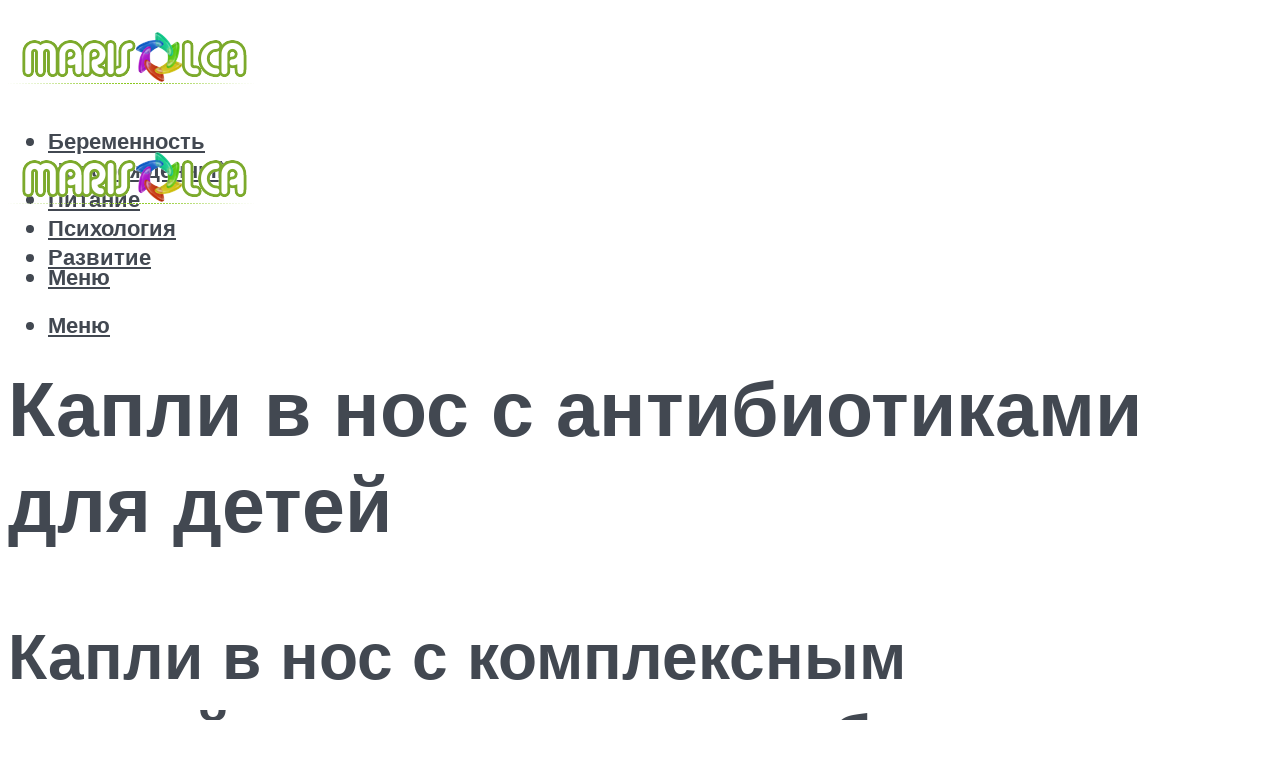

--- FILE ---
content_type: text/html; charset=utf-8
request_url: https://www.google.com/recaptcha/api2/aframe
body_size: 267
content:
<!DOCTYPE HTML><html><head><meta http-equiv="content-type" content="text/html; charset=UTF-8"></head><body><script nonce="i-zMN63gaMbbd3EpjGZ-3Q">/** Anti-fraud and anti-abuse applications only. See google.com/recaptcha */ try{var clients={'sodar':'https://pagead2.googlesyndication.com/pagead/sodar?'};window.addEventListener("message",function(a){try{if(a.source===window.parent){var b=JSON.parse(a.data);var c=clients[b['id']];if(c){var d=document.createElement('img');d.src=c+b['params']+'&rc='+(localStorage.getItem("rc::a")?sessionStorage.getItem("rc::b"):"");window.document.body.appendChild(d);sessionStorage.setItem("rc::e",parseInt(sessionStorage.getItem("rc::e")||0)+1);localStorage.setItem("rc::h",'1768653733294');}}}catch(b){}});window.parent.postMessage("_grecaptcha_ready", "*");}catch(b){}</script></body></html>